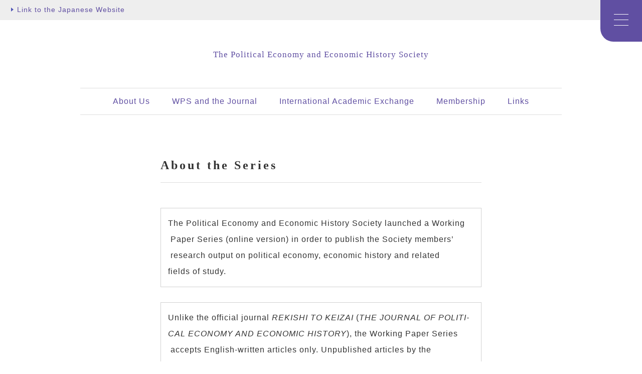

--- FILE ---
content_type: text/html; charset=UTF-8
request_url: https://seikeishi.com/english/wps/about-the-series/
body_size: 5855
content:
<!DOCTYPE html>
<html lang="en-US">
<head>
<meta charset="UTF-8">
<meta name="viewport" content="width=device-width, initial-scale=1, shrink-to-fit=no">
<meta http-equiv="X-UA-Compatible" content="ie=edge">
<meta name="description" content="Political Economy & Economic History Society">
<meta name="keywords" content="Political Economy,Economic History Society">
<script>(function(html){html.className = html.className.replace(/\bno-js\b/,'js')})(document.documentElement);</script>
<title>About the Series &#8211; The Political Economy and Economic History Society</title>
<meta name='robots' content='max-image-preview:large' />
	<style>img:is([sizes="auto" i], [sizes^="auto," i]) { contain-intrinsic-size: 3000px 1500px }</style>
	<link rel='dns-prefetch' href='//fonts.googleapis.com' />
<link href='https://fonts.gstatic.com' crossorigin rel='preconnect' />
<link rel="alternate" type="application/rss+xml" title="The Political Economy and Economic History Society &raquo; Feed" href="https://seikeishi.com/english/feed/" />
<link rel="alternate" type="application/rss+xml" title="The Political Economy and Economic History Society &raquo; Comments Feed" href="https://seikeishi.com/english/comments/feed/" />
<link rel="alternate" type="application/rss+xml" title="The Political Economy and Economic History Society &raquo; About the Series Comments Feed" href="https://seikeishi.com/english/wps/about-the-series/feed/" />
<link rel='stylesheet' id='wp-block-library-css' href='https://seikeishi.com/english/wp-includes/css/dist/block-library/style.min.css?ver=6.7.4' type='text/css' media='all' />
<style id='wp-block-library-theme-inline-css' type='text/css'>
.wp-block-audio :where(figcaption){color:#555;font-size:13px;text-align:center}.is-dark-theme .wp-block-audio :where(figcaption){color:#ffffffa6}.wp-block-audio{margin:0 0 1em}.wp-block-code{border:1px solid #ccc;border-radius:4px;font-family:Menlo,Consolas,monaco,monospace;padding:.8em 1em}.wp-block-embed :where(figcaption){color:#555;font-size:13px;text-align:center}.is-dark-theme .wp-block-embed :where(figcaption){color:#ffffffa6}.wp-block-embed{margin:0 0 1em}.blocks-gallery-caption{color:#555;font-size:13px;text-align:center}.is-dark-theme .blocks-gallery-caption{color:#ffffffa6}:root :where(.wp-block-image figcaption){color:#555;font-size:13px;text-align:center}.is-dark-theme :root :where(.wp-block-image figcaption){color:#ffffffa6}.wp-block-image{margin:0 0 1em}.wp-block-pullquote{border-bottom:4px solid;border-top:4px solid;color:currentColor;margin-bottom:1.75em}.wp-block-pullquote cite,.wp-block-pullquote footer,.wp-block-pullquote__citation{color:currentColor;font-size:.8125em;font-style:normal;text-transform:uppercase}.wp-block-quote{border-left:.25em solid;margin:0 0 1.75em;padding-left:1em}.wp-block-quote cite,.wp-block-quote footer{color:currentColor;font-size:.8125em;font-style:normal;position:relative}.wp-block-quote:where(.has-text-align-right){border-left:none;border-right:.25em solid;padding-left:0;padding-right:1em}.wp-block-quote:where(.has-text-align-center){border:none;padding-left:0}.wp-block-quote.is-large,.wp-block-quote.is-style-large,.wp-block-quote:where(.is-style-plain){border:none}.wp-block-search .wp-block-search__label{font-weight:700}.wp-block-search__button{border:1px solid #ccc;padding:.375em .625em}:where(.wp-block-group.has-background){padding:1.25em 2.375em}.wp-block-separator.has-css-opacity{opacity:.4}.wp-block-separator{border:none;border-bottom:2px solid;margin-left:auto;margin-right:auto}.wp-block-separator.has-alpha-channel-opacity{opacity:1}.wp-block-separator:not(.is-style-wide):not(.is-style-dots){width:100px}.wp-block-separator.has-background:not(.is-style-dots){border-bottom:none;height:1px}.wp-block-separator.has-background:not(.is-style-wide):not(.is-style-dots){height:2px}.wp-block-table{margin:0 0 1em}.wp-block-table td,.wp-block-table th{word-break:normal}.wp-block-table :where(figcaption){color:#555;font-size:13px;text-align:center}.is-dark-theme .wp-block-table :where(figcaption){color:#ffffffa6}.wp-block-video :where(figcaption){color:#555;font-size:13px;text-align:center}.is-dark-theme .wp-block-video :where(figcaption){color:#ffffffa6}.wp-block-video{margin:0 0 1em}:root :where(.wp-block-template-part.has-background){margin-bottom:0;margin-top:0;padding:1.25em 2.375em}
</style>
<style id='classic-theme-styles-inline-css' type='text/css'>
/*! This file is auto-generated */
.wp-block-button__link{color:#fff;background-color:#32373c;border-radius:9999px;box-shadow:none;text-decoration:none;padding:calc(.667em + 2px) calc(1.333em + 2px);font-size:1.125em}.wp-block-file__button{background:#32373c;color:#fff;text-decoration:none}
</style>
<style id='global-styles-inline-css' type='text/css'>
:root{--wp--preset--aspect-ratio--square: 1;--wp--preset--aspect-ratio--4-3: 4/3;--wp--preset--aspect-ratio--3-4: 3/4;--wp--preset--aspect-ratio--3-2: 3/2;--wp--preset--aspect-ratio--2-3: 2/3;--wp--preset--aspect-ratio--16-9: 16/9;--wp--preset--aspect-ratio--9-16: 9/16;--wp--preset--color--black: #000000;--wp--preset--color--cyan-bluish-gray: #abb8c3;--wp--preset--color--white: #fff;--wp--preset--color--pale-pink: #f78da7;--wp--preset--color--vivid-red: #cf2e2e;--wp--preset--color--luminous-vivid-orange: #ff6900;--wp--preset--color--luminous-vivid-amber: #fcb900;--wp--preset--color--light-green-cyan: #7bdcb5;--wp--preset--color--vivid-green-cyan: #00d084;--wp--preset--color--pale-cyan-blue: #8ed1fc;--wp--preset--color--vivid-cyan-blue: #0693e3;--wp--preset--color--vivid-purple: #9b51e0;--wp--preset--color--dark-gray: #1a1a1a;--wp--preset--color--medium-gray: #686868;--wp--preset--color--light-gray: #e5e5e5;--wp--preset--color--blue-gray: #4d545c;--wp--preset--color--bright-blue: #007acc;--wp--preset--color--light-blue: #9adffd;--wp--preset--color--dark-brown: #402b30;--wp--preset--color--medium-brown: #774e24;--wp--preset--color--dark-red: #640c1f;--wp--preset--color--bright-red: #ff675f;--wp--preset--color--yellow: #ffef8e;--wp--preset--gradient--vivid-cyan-blue-to-vivid-purple: linear-gradient(135deg,rgba(6,147,227,1) 0%,rgb(155,81,224) 100%);--wp--preset--gradient--light-green-cyan-to-vivid-green-cyan: linear-gradient(135deg,rgb(122,220,180) 0%,rgb(0,208,130) 100%);--wp--preset--gradient--luminous-vivid-amber-to-luminous-vivid-orange: linear-gradient(135deg,rgba(252,185,0,1) 0%,rgba(255,105,0,1) 100%);--wp--preset--gradient--luminous-vivid-orange-to-vivid-red: linear-gradient(135deg,rgba(255,105,0,1) 0%,rgb(207,46,46) 100%);--wp--preset--gradient--very-light-gray-to-cyan-bluish-gray: linear-gradient(135deg,rgb(238,238,238) 0%,rgb(169,184,195) 100%);--wp--preset--gradient--cool-to-warm-spectrum: linear-gradient(135deg,rgb(74,234,220) 0%,rgb(151,120,209) 20%,rgb(207,42,186) 40%,rgb(238,44,130) 60%,rgb(251,105,98) 80%,rgb(254,248,76) 100%);--wp--preset--gradient--blush-light-purple: linear-gradient(135deg,rgb(255,206,236) 0%,rgb(152,150,240) 100%);--wp--preset--gradient--blush-bordeaux: linear-gradient(135deg,rgb(254,205,165) 0%,rgb(254,45,45) 50%,rgb(107,0,62) 100%);--wp--preset--gradient--luminous-dusk: linear-gradient(135deg,rgb(255,203,112) 0%,rgb(199,81,192) 50%,rgb(65,88,208) 100%);--wp--preset--gradient--pale-ocean: linear-gradient(135deg,rgb(255,245,203) 0%,rgb(182,227,212) 50%,rgb(51,167,181) 100%);--wp--preset--gradient--electric-grass: linear-gradient(135deg,rgb(202,248,128) 0%,rgb(113,206,126) 100%);--wp--preset--gradient--midnight: linear-gradient(135deg,rgb(2,3,129) 0%,rgb(40,116,252) 100%);--wp--preset--font-size--small: 13px;--wp--preset--font-size--medium: 20px;--wp--preset--font-size--large: 36px;--wp--preset--font-size--x-large: 42px;--wp--preset--spacing--20: 0.44rem;--wp--preset--spacing--30: 0.67rem;--wp--preset--spacing--40: 1rem;--wp--preset--spacing--50: 1.5rem;--wp--preset--spacing--60: 2.25rem;--wp--preset--spacing--70: 3.38rem;--wp--preset--spacing--80: 5.06rem;--wp--preset--shadow--natural: 6px 6px 9px rgba(0, 0, 0, 0.2);--wp--preset--shadow--deep: 12px 12px 50px rgba(0, 0, 0, 0.4);--wp--preset--shadow--sharp: 6px 6px 0px rgba(0, 0, 0, 0.2);--wp--preset--shadow--outlined: 6px 6px 0px -3px rgba(255, 255, 255, 1), 6px 6px rgba(0, 0, 0, 1);--wp--preset--shadow--crisp: 6px 6px 0px rgba(0, 0, 0, 1);}:where(.is-layout-flex){gap: 0.5em;}:where(.is-layout-grid){gap: 0.5em;}body .is-layout-flex{display: flex;}.is-layout-flex{flex-wrap: wrap;align-items: center;}.is-layout-flex > :is(*, div){margin: 0;}body .is-layout-grid{display: grid;}.is-layout-grid > :is(*, div){margin: 0;}:where(.wp-block-columns.is-layout-flex){gap: 2em;}:where(.wp-block-columns.is-layout-grid){gap: 2em;}:where(.wp-block-post-template.is-layout-flex){gap: 1.25em;}:where(.wp-block-post-template.is-layout-grid){gap: 1.25em;}.has-black-color{color: var(--wp--preset--color--black) !important;}.has-cyan-bluish-gray-color{color: var(--wp--preset--color--cyan-bluish-gray) !important;}.has-white-color{color: var(--wp--preset--color--white) !important;}.has-pale-pink-color{color: var(--wp--preset--color--pale-pink) !important;}.has-vivid-red-color{color: var(--wp--preset--color--vivid-red) !important;}.has-luminous-vivid-orange-color{color: var(--wp--preset--color--luminous-vivid-orange) !important;}.has-luminous-vivid-amber-color{color: var(--wp--preset--color--luminous-vivid-amber) !important;}.has-light-green-cyan-color{color: var(--wp--preset--color--light-green-cyan) !important;}.has-vivid-green-cyan-color{color: var(--wp--preset--color--vivid-green-cyan) !important;}.has-pale-cyan-blue-color{color: var(--wp--preset--color--pale-cyan-blue) !important;}.has-vivid-cyan-blue-color{color: var(--wp--preset--color--vivid-cyan-blue) !important;}.has-vivid-purple-color{color: var(--wp--preset--color--vivid-purple) !important;}.has-black-background-color{background-color: var(--wp--preset--color--black) !important;}.has-cyan-bluish-gray-background-color{background-color: var(--wp--preset--color--cyan-bluish-gray) !important;}.has-white-background-color{background-color: var(--wp--preset--color--white) !important;}.has-pale-pink-background-color{background-color: var(--wp--preset--color--pale-pink) !important;}.has-vivid-red-background-color{background-color: var(--wp--preset--color--vivid-red) !important;}.has-luminous-vivid-orange-background-color{background-color: var(--wp--preset--color--luminous-vivid-orange) !important;}.has-luminous-vivid-amber-background-color{background-color: var(--wp--preset--color--luminous-vivid-amber) !important;}.has-light-green-cyan-background-color{background-color: var(--wp--preset--color--light-green-cyan) !important;}.has-vivid-green-cyan-background-color{background-color: var(--wp--preset--color--vivid-green-cyan) !important;}.has-pale-cyan-blue-background-color{background-color: var(--wp--preset--color--pale-cyan-blue) !important;}.has-vivid-cyan-blue-background-color{background-color: var(--wp--preset--color--vivid-cyan-blue) !important;}.has-vivid-purple-background-color{background-color: var(--wp--preset--color--vivid-purple) !important;}.has-black-border-color{border-color: var(--wp--preset--color--black) !important;}.has-cyan-bluish-gray-border-color{border-color: var(--wp--preset--color--cyan-bluish-gray) !important;}.has-white-border-color{border-color: var(--wp--preset--color--white) !important;}.has-pale-pink-border-color{border-color: var(--wp--preset--color--pale-pink) !important;}.has-vivid-red-border-color{border-color: var(--wp--preset--color--vivid-red) !important;}.has-luminous-vivid-orange-border-color{border-color: var(--wp--preset--color--luminous-vivid-orange) !important;}.has-luminous-vivid-amber-border-color{border-color: var(--wp--preset--color--luminous-vivid-amber) !important;}.has-light-green-cyan-border-color{border-color: var(--wp--preset--color--light-green-cyan) !important;}.has-vivid-green-cyan-border-color{border-color: var(--wp--preset--color--vivid-green-cyan) !important;}.has-pale-cyan-blue-border-color{border-color: var(--wp--preset--color--pale-cyan-blue) !important;}.has-vivid-cyan-blue-border-color{border-color: var(--wp--preset--color--vivid-cyan-blue) !important;}.has-vivid-purple-border-color{border-color: var(--wp--preset--color--vivid-purple) !important;}.has-vivid-cyan-blue-to-vivid-purple-gradient-background{background: var(--wp--preset--gradient--vivid-cyan-blue-to-vivid-purple) !important;}.has-light-green-cyan-to-vivid-green-cyan-gradient-background{background: var(--wp--preset--gradient--light-green-cyan-to-vivid-green-cyan) !important;}.has-luminous-vivid-amber-to-luminous-vivid-orange-gradient-background{background: var(--wp--preset--gradient--luminous-vivid-amber-to-luminous-vivid-orange) !important;}.has-luminous-vivid-orange-to-vivid-red-gradient-background{background: var(--wp--preset--gradient--luminous-vivid-orange-to-vivid-red) !important;}.has-very-light-gray-to-cyan-bluish-gray-gradient-background{background: var(--wp--preset--gradient--very-light-gray-to-cyan-bluish-gray) !important;}.has-cool-to-warm-spectrum-gradient-background{background: var(--wp--preset--gradient--cool-to-warm-spectrum) !important;}.has-blush-light-purple-gradient-background{background: var(--wp--preset--gradient--blush-light-purple) !important;}.has-blush-bordeaux-gradient-background{background: var(--wp--preset--gradient--blush-bordeaux) !important;}.has-luminous-dusk-gradient-background{background: var(--wp--preset--gradient--luminous-dusk) !important;}.has-pale-ocean-gradient-background{background: var(--wp--preset--gradient--pale-ocean) !important;}.has-electric-grass-gradient-background{background: var(--wp--preset--gradient--electric-grass) !important;}.has-midnight-gradient-background{background: var(--wp--preset--gradient--midnight) !important;}.has-small-font-size{font-size: var(--wp--preset--font-size--small) !important;}.has-medium-font-size{font-size: var(--wp--preset--font-size--medium) !important;}.has-large-font-size{font-size: var(--wp--preset--font-size--large) !important;}.has-x-large-font-size{font-size: var(--wp--preset--font-size--x-large) !important;}
:where(.wp-block-post-template.is-layout-flex){gap: 1.25em;}:where(.wp-block-post-template.is-layout-grid){gap: 1.25em;}
:where(.wp-block-columns.is-layout-flex){gap: 2em;}:where(.wp-block-columns.is-layout-grid){gap: 2em;}
:root :where(.wp-block-pullquote){font-size: 1.5em;line-height: 1.6;}
</style>
<link rel='stylesheet' id='wp-pagenavi-css' href='https://seikeishi.com/english/wp-content/plugins/wp-pagenavi/pagenavi-css.css?ver=2.70' type='text/css' media='all' />
<link rel='stylesheet' id='twentysixteen-fonts-css' href='https://fonts.googleapis.com/css?family=Merriweather%3A400%2C700%2C900%2C400italic%2C700italic%2C900italic%7CMontserrat%3A400%2C700%7CInconsolata%3A400&#038;subset=latin%2Clatin-ext' type='text/css' media='all' />
<link rel='stylesheet' id='genericons-css' href='https://seikeishi.com/english/wp-content/themes/seikeishi/genericons/genericons.css?ver=3.4.1' type='text/css' media='all' />
<!--[if lt IE 9]>
<script type="text/javascript" src="https://seikeishi.com/english/wp-content/themes/seikeishi/js/html5.js?ver=3.7.3" id="twentysixteen-html5-js"></script>
<![endif]-->
<script type="text/javascript" src="https://seikeishi.com/english/wp-includes/js/jquery/jquery.min.js?ver=3.7.1" id="jquery-core-js"></script>
<script type="text/javascript" src="https://seikeishi.com/english/wp-includes/js/jquery/jquery-migrate.min.js?ver=3.4.1" id="jquery-migrate-js"></script>
<link rel="https://api.w.org/" href="https://seikeishi.com/english/wp-json/" /><link rel="alternate" title="JSON" type="application/json" href="https://seikeishi.com/english/wp-json/wp/v2/posts/23" /><link rel="EditURI" type="application/rsd+xml" title="RSD" href="https://seikeishi.com/english/xmlrpc.php?rsd" />
<meta name="generator" content="WordPress 6.7.4" />
<link rel="canonical" href="https://seikeishi.com/english/wps/about-the-series/" />
<link rel='shortlink' href='https://seikeishi.com/english/?p=23' />
<link rel="alternate" title="oEmbed (JSON)" type="application/json+oembed" href="https://seikeishi.com/english/wp-json/oembed/1.0/embed?url=https%3A%2F%2Fseikeishi.com%2Fenglish%2Fwps%2Fabout-the-series%2F" />
<link rel="alternate" title="oEmbed (XML)" type="text/xml+oembed" href="https://seikeishi.com/english/wp-json/oembed/1.0/embed?url=https%3A%2F%2Fseikeishi.com%2Fenglish%2Fwps%2Fabout-the-series%2F&#038;format=xml" />
<link href="https://fonts.googleapis.com/css?family=Abril+Fatface&display=swap" rel="stylesheet">
<link rel="stylesheet" href="https://seikeishi.com/english/wp-content/themes/seikeishi/style.css">
</head>

<body class="body page" id="multisite_id_en">
<header class="l-header">
<div class="w-header-secondary">
<div class="w-header-secondary-inner">
<div class="w-header-english">
<a href="/"><span class="is_pc">Link to the </span>Japanese<span class="is_pc"> Website</span></a>
</div>
<div class="w-header-toggle">
<div class="w-header-toggle-hamburger">
<span class="line-t"></span>
<span class="line-m"></span>
<span class="line-b"></span>
</div>
</div>
</div>
</div>
<div class="w-header-primary">
<div class="w-header-logo">
<h1>
<a href="/english/">
<span class="logo-ja">The Political Economy <br class="is_sp">and Economic History Society</span>
</a>
</h1>
</div>
</div>
</header>
<nav class="l-header-nav" aria-label="Primary Menu">
<div class="menu-global_nav-container"><ul id="menu-global_nav" class="menu"><li id="menu-item-11" class="menu-item menu-item-type-taxonomy menu-item-object-category menu-item-11"><a href="https://seikeishi.com/english/about_us/">About Us</a></li>
<li id="menu-item-12" class="menu-item menu-item-type-taxonomy menu-item-object-category current-post-ancestor current-menu-parent current-post-parent menu-item-12"><a href="https://seikeishi.com/english/wps/">WPS and the Journal</a></li>
<li id="menu-item-15" class="menu-item menu-item-type-post_type menu-item-object-page current-post-parent menu-item-15"><a href="https://seikeishi.com/english/international-exchange/">International Academic Exchange</a></li>
<li id="menu-item-14" class="menu-item menu-item-type-post_type menu-item-object-page menu-item-14"><a href="https://seikeishi.com/english/membership/">Membership</a></li>
<li id="menu-item-13" class="menu-item menu-item-type-post_type menu-item-object-page menu-item-13"><a href="https://seikeishi.com/english/links/">Links</a></li>
</ul></div></nav>

<main class="l-main">
	<div class="l-main-main">
		
<article id="post-23" class="post-23 post type-post status-publish format-standard hentry category-wps">
	<header class="entry-header">
		<h1 class="entry-title">About the Series</h1>	</header><!-- .entry-header -->

	
	
	<div class="entry-content">
		
<pre class="wp-block-verse">The Political Economy and Economic History Society launched a Working<br> Paper Series (online version) in order to publish the Society members’<br> research output on political economy, economic history and related <br>fields of study. </pre>



<pre class="wp-block-verse">Unlike the official journal <em>REKISHI TO KEIZAI</em> (<em>THE JOURNAL OF POLITI-</em><br><em>CAL</em> <em>ECONOMY AND ECONOMIC HISTORY</em>), the Working Paper Series<br> accepts English-written articles only. Unpublished articles by the<br> members, as well as the English translation of the papers originally<br> published in languages other than English, are acceptable in the<br> Working Paper Series. </pre>



<p><strong>January 11th<b>, 2020</b></strong></p>



<p></p>
	</div><!-- .entry-content -->

	<footer class="entry-footer">
		<span class="byline"><span class="author vcard"><img alt='' src='https://secure.gravatar.com/avatar/cf0a2d05b26f9b4b3958c60176bca6d3?s=49&#038;d=mm&#038;r=g' srcset='https://secure.gravatar.com/avatar/cf0a2d05b26f9b4b3958c60176bca6d3?s=98&#038;d=mm&#038;r=g 2x' class='avatar avatar-49 photo' height='49' width='49' decoding='async'/><span class="screen-reader-text">Author </span> <a class="url fn n" href="https://seikeishi.com/english/author/admin_seikeishi/">admin_seikeishi</a></span></span><span class="posted-on"><span class="screen-reader-text">Posted on </span><a href="https://seikeishi.com/english/wps/about-the-series/" rel="bookmark"><time class="entry-date published" datetime="2019-12-07T21:35:19+09:00">2019年12月7日</time><time class="updated" datetime="2021-01-09T12:31:35+09:00">2021年1月9日</time></a></span><span class="cat-links"><span class="screen-reader-text">Categories </span><a href="https://seikeishi.com/english/wps/" rel="category tag">WPS</a></span>			</footer><!-- .entry-footer -->
</article><!-- #post-23 -->
		</div>
	</main>

<!-- footer -->
<footer class="l-footer">
<div class="w-footer">
<!--<div class="w-footer-form">
<section id="text-2" class="widget widget_text">			<div class="textwidget"><p>[contact-form-7 id=&#8221;4&#8243; title=&#8221;footer:require&#8221;]</p>
</div>
		</section></div>-->
<div class="w-footer-address">
<section id="custom_html-2" class="widget_text widget widget_custom_html"><div class="textwidget custom-html-widget"><p><strong class="w-footer-address-ttl">The Political Economy and Economic History Society</strong><br>
Hongo Post Office Box 56, Bunkyo-ku, Tokyo 113-8691 JAPAN</p>
<p class="btm">e-mail: seikeishi[at]gmail.com  <em>*replace [at] with @ when sending the mail.</em></p></div></section></div>
</div>
<p class="w-footer-copyright">copyright &copy; The Political Economy and Economic History Society all rights reserved.</p>
</footer>
<!-- /footer -->

<!-- sitemap -->
<div class="w-header-toggle-nav">
<div class="w-header-sitemap">


<!-- english -->
<div class="w-header-sitemap-box">
<p class="w-header-sitemap-ttl"><a href="/english/">HOME</a></p>
</div>

<div class="w-header-sitemap-box">
<p class="w-header-sitemap-ttl"><a href="">About Us</a></p>
<ul class="w-header-sitemap-nav">
<li class="w-header-sitemap-list"><a href="https://seikeishi.com/english/about_us/general-introduction/">General introduction</a></li>
<li class="w-header-sitemap-list"><a href="https://seikeishi.com/english/about_us/actual-board-members/">Acting Board Members</a></li>
</ul>
</div>

<div class="w-header-sitemap-box">
<p class="w-header-sitemap-ttl"><a href="">WPS</a></p>
<ul class="w-header-sitemap-nav">
<li class="w-header-sitemap-list"><a href="https://seikeishi.com/english/wps/back-numbers/">Back Numbers</a></li>
<li class="w-header-sitemap-list"><a href="https://seikeishi.com/english/wps/about-the-series/">About the Series</a></li>
<li class="w-header-sitemap-list"><a href="https://seikeishi.com/english/wps/wps-website/">Author Guidelines</a></li>
<li class="w-header-sitemap-list"><a href="https://seikeishi.com/english/wps/about-the-journal-rekishi-to-keizai/">About the Journal Rekishi to Keizai</a></li>
</ul>
</div>

<div class="w-header-sitemap-box">
<p class="w-header-sitemap-ttl"><a href="https://seikeishi.com/english/international-exchange/">International Academic Exchange</a></p>
<p class="w-header-sitemap-ttl"><a href="https://seikeishi.com/english/membership/">Membership</a></p>
<p class="w-header-sitemap-ttl"><a href="https://seikeishi.com/english/links/">Links</a></p>
<p class="w-header-sitemap-ttl"><a href="/">Link to the Japanese Website</a></p>
</div>

<!-- english -->

<div class="w-header-search">
<form role="search" method="get" class="form-search" action="https://seikeishi.com/english/">
<div class="input-group">
<input type="text" class="form-control search-query" placeholder="検索…" value="" name="s" title="検索:">
<span class="input-group-btn">
<button type="submit" class="btn btn-default" name="submit" id="searchsubmit" value="検索" style=""><span class="glyphicon glyphicon-search"></span></button>
</span>
</div>
</form></div>
</div>
</div>
<!-- /sitemap -->

<script type="text/javascript" src="https://seikeishi.com/english/wp-content/themes/seikeishi/js/skip-link-focus-fix.js?ver=20160816" id="twentysixteen-skip-link-focus-fix-js"></script>
<script type="text/javascript" src="https://seikeishi.com/english/wp-includes/js/comment-reply.min.js?ver=6.7.4" id="comment-reply-js" async="async" data-wp-strategy="async"></script>
<script type="text/javascript" id="twentysixteen-script-js-extra">
/* <![CDATA[ */
var screenReaderText = {"expand":"expand child menu","collapse":"collapse child menu"};
/* ]]> */
</script>
<script type="text/javascript" src="https://seikeishi.com/english/wp-content/themes/seikeishi/js/functions.js?ver=20181230" id="twentysixteen-script-js"></script>
<script src="https://seikeishi.com/english/wp-content/themes/seikeishi/script.js"></script>
</body>
</html>


--- FILE ---
content_type: text/css
request_url: https://seikeishi.com/english/wp-content/themes/seikeishi/style.css
body_size: 6115
content:
@charset "UTF-8";
/*
Theme Name: seikeishi
Theme URL: -
Description: -
Author: -
Version: 1.0.0
Tags: -
License: -
License URI: -
*/

wp-pagenavi span.current {
    border: none !important;
}
.wp-pagenavi a,
.wp-pagenavi span {
    border: none !important;
				    padding:.5rem 1.25rem;
    margin: 2px;
}
.navi{
	text-align:center;
	border-top: solid 1px #ddd;
	padding-top:30px;
}
/** ------------------------------------------
 * reset
 * ---------------------------------------- */
html, body, div, span, applet, object, iframe,
h1, h2, h3, h4, h5, h6, p, blockquote, pre,
a, abbr, acronym, address, big, cite, code,
del, dfn, em, img, ins, kbd, q, s, samp,
small, strike, strong, sub, sup, tt, var,
b, u, i, center,
dl, dt, dd, ol, ul, li,
fieldset, form, label, legend,
table, caption, tbody, tfoot, thead, tr, th, td,
article, aside, canvas, details, embed, 
figure, figcaption, footer, header, hgroup, 
menu, nav, output, ruby, section, summary,
time, mark, audio, video { margin:0; padding:0; border:0; font-size:100%; font-family:'Yu Gothic','游ゴシック',YuGothic,'游ゴシック体','ヒラギノ角ゴ Pro W3','メイリオ',sans-serif; vertical-align:baseline; color:#333; box-sizing:border-box; letter-spacing:1px; }
article, aside, details, figcaption, figure, 
footer, header, hgroup, menu, nav, section { display:block; }
body { line-height:1.8; }
ol, ul { list-style:none; }
blockquote, q { quotes:none; }
blockquote:before, blockquote:after,
q:before, q:after { content:''; content:none; }
table { border-collapse:collapse; border-spacing:0; }

/** ------------------------------------------
 * common
 * ---------------------------------------- */
html { font-size:62.5%; overflow-y:scroll; height:100%; }
body { font-size:1.6rem; }
a, a:link, a span { color:#604fa2; text-decoration:none; }
a:hover { text-decoration:underline; }
body.is_locked { overflow:hidden; }

/** ------------------------------------------
 * layout
 * ---------------------------------------- */

/* l-header
------------------------------------------- */
.l-header {}
.l-header-nav { border-bottom:solid 1px #ddd; }
@media only screen and (min-width:729px) {
    .l-header-nav,
    .l-main { max-width:960px; margin-left:auto; margin-right:auto; }
    .l-main { display:flex; justify-content:space-between; margin-top:66px; margin-bottom:80px; }
    .page .l-main-main { margin-left:auto; margin-right:auto; }
}
@media only screen and (max-width:728px) {
}

/* l-main-sub
------------------------------------------- */
.l-main-sub { font-size:1.4rem; border-top:solid 1px #ddd; }
@media only screen and (min-width:729px) {
    .l-main-sub { width:280px; padding:26px 0 26px 22px; border-left:solid 1px #ddd; border-bottom:solid 1px #ddd; border-radius:0 0 0 26px; }
}
@media only screen and (max-width:728px) {
    .l-main-sub { padding:35px 15px 10px; border-bottom:solid 1px #ccc; }
}

/* l-main-main
------------------------------------------- */
.l-main-main { line-height:2; }
@media only screen and (min-width:729px) {
    .l-main-main { width:640px; }
}
@media only screen and (max-width:728px) {
    .l-main-main { margin:15px 15px 40px; }
}

/* l-footer
------------------------------------------- */
.l-footer { background-color: #eee; font-size:1.4rem; text-align:center; }
@media only screen and (min-width:729px) {
    .l-footer { padding:80px 0 0; }
}
@media only screen and (max-width:728px) {
    .l-footer { padding:35px 0 0; }
}

/** ------------------------------------------
 * wedget
 * ---------------------------------------- */

/* w-header-primary
------------------------------------------- */
.w-header-primary { position:relative; border-bottom:solid 1px #ddd; }
@media only screen and (min-width:729px) {
    .w-header-primary { max-width:960px; margin:0 auto; }
}

/* w-header-secondary
------------------------------------------- */
.w-header-secondary { background-color:#eee; height:40px; }
@media only screen and (min-width:729px) {
    .w-header-secondary-inner {}
}
@media only screen and (max-width:728px) {
    .w-header-secondary-inner { display:flex; }
}

/* w-header-logo
------------------------------------------- */
.w-header-logo {}
.w-header-logo h1 { text-align:center; }
.w-header-logo h1 a { text-decoration:none; font-weight:normal; }
.w-header-logo span { color:#604fa2; }
.w-header-logo .logo-en { font-family:'Abril Fatface'; letter-spacing:1.5px; font-size:1.75rem; }
.w-header-logo .logo-ja { font-family:'Yu Mincho','游明朝',YuMincho,'ヒラギノ明朝 ProN W3','Hiragino Mincho ProN W3',serif; color:#333; }
@media only screen and (min-width:729px) {
    .w-header-logo { padding:105px 15px 105px; }
    .w-header-logo .logo-en { padding-right:4px; font-size:1.2rem; }
    .w-header-logo .logo-ja { font-size:2.9rem; letter-spacing:4.6px; }
    .page .w-header-logo { padding:42px 15px 42px; }
    .page .w-header-logo .logo-en { font-size:1.0rem; }
    .page .w-header-logo .logo-ja { font-size:2.45rem; }
}
@media only screen and (max-width:728px) {
    .w-header-logo { padding:40px 10px; }
    .w-header-logo .logo-en { display:inline-block; padding-bottom:9px; font-size:1.3rem; line-height:1.5; }
    .w-header-logo .logo-ja { font-size:1.92rem; line-height:1.5; }
    .page .w-header-logo { padding:18px 10px; }
    .page .w-header-logo h1 { line-height:1.6; }
    .page .w-header-logo .logo-en { font-size:1.0rem; padding-bottom:0; line-height:1.4; }
    .page .w-header-logo .logo-ja { font-size:1.53rem; }
}

/* w-header-english
------------------------------------------- */
.w-header-english { float:left; padding:5px 15px 0 22px; }
.w-header-english a { position:relative; padding:6px 6px 6px 12px; font-size:1.4rem; text-align:center; transition:all 0.3s ease; }
.w-header-english a:before { position:absolute; content:''; width:0; height:0; border:solid 4px transparent; border-left:solid 5px #5156b7; top:50%; left:0; margin-top:-4px; }
.w-header-english a:hover { }
@media only screen and (min-width:729px) {
}
@media only screen and (max-width:728px) {
    .w-header-english { padding:5px 8px 0 10px; float:none; }
}

/* w-header-toggle
------------------------------------------- */
.w-header-toggle { background-color:#604fa2; position:fixed; top:0; right:0; }
.w-header-title,
.w-header-link,
.w-header-toggle { z-index:1500; }
.w-header-toggle-hamburger { position:relative; cursor:pointer; }
.w-header-toggle span { content:''; display:block; background:#fff; width:29px; height:1px; transition:all 0.3s; }
.w-header-toggle .line-t { position:absolute; top:28px; left:27px; transition:all 0.3s ease; }
.w-header-toggle:hover .line-t { transform:translateY(11px); }
.w-header-toggle .line-m { position:absolute; top:39px; left:27px; transition:all 0.3s ease; }
.w-header-toggle:hover .line-m { background-color:transparent; }
.w-header-toggle .line-b { position:absolute; top:50px; left:27px; transition:all 0.3s ease; }
.w-header-toggle:hover .line-b { transform:translateY(-11px) rotate(90deg); }
.w-header-toggle-nav { position:absolute; top:0; visibility:hidden; opacity:0; transition:all 0.4s; width:100%; height:100%; background:rgba(238,238,238,0.95); }
.body.is_open,
.body.is_open .l-header-inner { height:100%; }
.body.is_open .line-t { transform:translateY(11px) rotate(135deg); }
.body.is_open .line-m { background-color:transparent; }
.body.is_open .line-b { transform:translateY(-11px) rotate(225deg); }
.body.is_open .w-header-toggle-nav { visibility:visible; overflow:auto; opacity:1; }
@media only screen and (min-width:729px) {
    .w-header-toggle { border-radius:0 0 0 26px; }
    .w-header-toggle-hamburger { width:83px; height:83px; transition:all 0.3s ease; }
    .is_downsize .w-header-toggle-hamburger { width:70px; height:70px; }
    .w-header-toggle.is_downsize  .line-t { top:21px; left:21px; }
    .w-header-toggle.is_downsize  .line-m { top:32px; left:21px; }
    .w-header-toggle.is_downsize  .line-b { top:43px; left:21px; }
}
@media only screen and (max-width:728px) {
    .w-header-toggle { border-radius:0 0 0 18px; }
    .w-header-toggle .line-t { top:18px; left:16px; }
    .w-header-toggle .line-m { top:29px; left:16px; }
    .w-header-toggle .line-b { top:40px; left:16px; }
    .body.is_open .w-header-toggle-nav { }
    .w-header-toggle-hamburger { width:60px; height:60px; }
}

/* menu（グローバルメニュー）
------------------------------------------- */
.menu { display:flex; overflow:auto; }
.menu li a { display:block; padding:12px 22px; white-space:nowrap; }
@media only screen and (min-width:729px) {
    .menu { justify-content:center; }
    .menu li a { position:relative; overflow:hidden; transition:all 0.35s ease; }
    .menu li a:hover { background-color:#eee; text-decoration:none; }
    .menu li a:after { background:#604fa2; content:''; height:155px; left:-75px; opacity:0.4; position:absolute; top:-50px; -webkit-transform:rotate(35deg); -ms-transform:rotate(35deg); transform:rotate(35deg); -webkit-transition:all 0.35s cubic-bezier(0.19, 1, 0.22, 1); transition:all 0.35s cubic-bezier(0.19, 1, 0.22, 1); width:50px; }
    .menu li a:hover:after { left: calc(100% + 24px); }
}

/* w-main-sub
------------------------------------------- */
.l-main-sub .w-main-sub-box { margin-bottom:40px; }
.l-main-sub .w-main-sub-ttl { margin:0 0 16px 4px; padding:0; background:#fff; font-size:1.4rem; line-height:1.3; }
.l-main-sub ul { margin-bottom:10px; }
.l-main-sub ul li { margin-bottom: 18px; line-height:1.3; padding-left:1em; text-indent:-1em; }
.l-main-sub p { margin:0 0 18px 4px; padding:14px 16px; background:#eee; font-size:1.2rem; line-height:1.6; text-align:justify; }
.l-main-sub ul li:before { content:'・'; }

/* w-main-sitemap
------------------------------------------- */
.w-header-sitemap-box { line-height:1.4; }
@media only screen and (min-width:729px) {
    .w-header-sitemap { display:flex; flex-wrap:wrap; width:940px; margin:185px auto 120px; }
    .w-header-sitemap-box { margin:0 0 61px 0; padding-right:30px; }
    .w-header-sitemap-box:nth-child(4n+1) { width:calc(20%); }
    .w-header-sitemap-box:nth-child(4n+2) { width:calc(19%); }
    .w-header-sitemap-box:nth-child(4n+3) { width:calc(31%); }
    .w-header-sitemap-box:nth-child(4n+4) { width:calc(30%); padding-right:0; }
}
@media only screen and (max-width:728px) {
    .w-header-sitemap { display:flex; flex-wrap:wrap; justify-content:space-between; margin:106px 20px 0; }
    .w-header-sitemap-box { width:calc(50% - 10px); margin:0 0 20px 0; }
}
.w-header-sitemap-box p,
.w-header-sitemap-box ol,
.w-header-sitemap-box table,
.w-header-sitemap-box hr,
.w-header-sitemap-box h1,
.w-header-sitemap-box h2,
.w-header-sitemap-box h3,
.w-header-sitemap-box h4,
.w-header-sitemap-box h5,
.w-header-sitemap-box h6,
.w-header-sitemap-box blockquote,
.w-header-sitemap-box figure,
.w-header-sitemap-box .wp-block-columns { display:none; }
.w-header-sitemap-box p.w-header-sitemap-ttl { display:block; margin-bottom:12px; font-weight:bold; }
.w-header-sitemap-ttl a,
.w-header-sitemap-ttl span { display:block; position:relative; padding-left:16px; }
.w-header-sitemap-ttl a:before,
.w-header-sitemap-ttl span:before { position:absolute; content:''; width:0; height:0; border:solid 4px transparent; border-left:solid 5px #5156b7; top:11px; left:4px; margin-top:-4px; }
.w-header-sitemap-nav {}
.w-header-sitemap-box ul li:before { content:'・'; }
.w-header-sitemap-box ul li,
.w-header-sitemap-list { margin-bottom:8px; padding-left:1em; text-indent:-1em; font-size:1.5rem; line-height:1.3; }
.w-header-sitemap-box ul li a,
.w-header-sitemap-list a { font-size:1.5rem; line-height:1.3; }
.w-header-sitemap .screen-reader-text { clip: rect(1px, 1px, 1px, 1px); position: absolute !important; }
.w-header-sitemap .input-group-btn {}
.w-header-sitemap .input-group-btn .btn { background-color:#eee; border:none; cursor:pointer; width:36px; height:36px; vertical-align:middle;
background-image:url([data-uri]);
background-repeat:no-repeat; background-position:4px 4px; opacity:0.8; }
@media only screen and (min-width:729px) {
    .w-header-sitemap .w-header-search { position:fixed; top:0; left:0; width:100%; height:115px; border-bottom:solid 1px #d4d4d4; background-color:#eee; transition:all 0.3s ease; }
    .w-header-sitemap .w-header-search.is_downsize { height:90px; }
    .w-header-sitemap .form-control { width:220px; padding:8px; font-size:1.6rem; }
    .w-header-sitemap .input-group-btn { margin-left:4px; }
    .w-header-sitemap .input-group { margin-top:38px; text-align:center; transition:all 0.3s ease; }
    .w-header-sitemap .is_downsize .input-group { margin-top:26px; }
}
@media only screen and (max-width:728px) {
    .w-header-sitemap .w-header-search { position:fixed; top:0; width:100%; height:78px; border-bottom:solid 1px #d4d4d4; background-color:#eee; margin-left:-20px; }
    .w-header-sitemap .form-control { width:62%; padding:8px; font-size:1.6rem; }
    .w-header-sitemap .input-group-btn { margin-left:4px; }
    .w-header-sitemap .input-group { margin-top:19px; padding-right:40px; text-align:center; }
}

/* w-footer
------------------------------------------- */
.w-footer {}
@media only screen and (min-width:729px) {
    .w-footer { width:960px; margin:0 auto 70px; display:flex; justify-content:space-between; }
}
@media only screen and (max-width:728px) {
    .w-footer { padding:0 20px; }
}
.w-footer-form {}
@media only screen and (min-width:729px) {
    .w-footer-form-head { display:flex; justify-content:space-between; }
}
.w-footer-form .your-name input,
.w-footer-form .your-email input,
.w-footer-form .your-message textarea { width:100%; padding:18px 0; background-color:#eee; border:none; border-bottom:solid 1px #604fa2; font-size:1.6rem; box-sizing: border-box; color:#333; }
.w-footer-form .your-message textarea { height:160px; }
.w-footer-form .your-name input:focus,
.w-footer-form .your-email input:focus,
.w-footer-form .your-message textarea:focus { border-bottom:solid 1px #bbb; outline:none; }
.w-footer-form .w-footer-form-name,
.w-footer-form .w-footer-form-email { width:275px; margin-bottom:20px; }
.w-footer-form .w-footer-form-message { margin-bottom:15px; }
@media only screen and (min-width:729px) {
    .w-footer-form .w-footer-form-name,
    .w-footer-form .w-footer-form-email { width:275px; }
    .w-footer-form .w-footer-form-submit { text-align:left; }
}
@media only screen and (max-width:728px) {
    .w-footer-form .w-footer-form-name,
    .w-footer-form .w-footer-form-email { width:auto; }
}
.w-footer-form .w-footer-form-submit-inner { width:165px; background-color:#604fa2; border-radius:0 0 0 18px; }
.w-footer-form .btn-submit,
.w-footer-form .w-footer-form-submit-inner input { width:165px; padding:10px; background-color:transparent; border:none; color:#fff; font-size:1.6rem; cursor:pointer; outline:none; }
.w-footer-form .w-footer-form-submit-inner .ajax-loader { position:absolute; top:14px; left:38px; }
.w-footer-form .wpcf7-response-output { border-color:#604fa2; padding:8px 0; font-size:1.6rem; }
@media only screen and (min-width:729px) {
    .w-footer-form { width:580px; }
    .w-footer-form .w-footer-form-submit-inner { position:relative; overflow:hidden; transition:all 0.3s ease; }
    .w-footer-form .w-footer-form-submit-inner:hover { background-color:#333; }
    .w-footer-form .w-footer-form-submit-inner:after { background:#fff; content:''; height:155px; left:-75px; opacity:0.4; position:absolute; top:-50px; -webkit-transform:rotate(35deg); -ms-transform:rotate(35deg); transform:rotate(35deg); -webkit-transition:all 0.25s cubic-bezier(0.19, 1, 0.22, 1); transition:all 0.25s cubic-bezier(0.19, 1, 0.22, 1); width:50px; }
    .w-footer-form .w-footer-form-submit-inner:hover:after { left: calc(100% + 24px); }
}
@media only screen and (max-width:728px) {
    .w-footer-form { padding:0 0 30px; }
    .w-footer-form .w-footer-form-submit-inner { margin:0 auto; }
}
.w-footer-address {}
@media only screen and (min-width:729px) {
    .w-footer-address {
width:100%;
padding: 0 0 3rem 3rem;
border-left: solid 1px rgba(96,79,162,0.5);
border-bottom: solid 1px rgba(96,79,162,0.5);
border-radius: 0 0 0 26px;
}
}
@media only screen and (max-width:728px) {
    .w-footer-address { margin-bottom:35px; }
}
.w-footer-address-ttl { color:#333; }
.w-footer-address p { text-align:left; color:#666; }
.w-footer-address p em{ padding-left:1rem; font-size:76%; font-style:normal;}
.w-footer-address .top { margin-top:12px; }
.w-footer-address .btm { margin-top:18px; }
.w-footer-copyright { padding:27px 0; background-color:#666; font-size:1.0rem; color:#eee; text-align:center; letter-spacing:4px; font-family:'Yu Mincho','游明朝',YuMincho,'ヒラギノ明朝 ProN W3','Hiragino Mincho ProN W3',serif; }
div.wpcf7 .screen-reader-response { position:static !important; }/*不具合のため上書き修正*/

/** ------------------------------------------
 * post
 * ---------------------------------------- */
.entry-footer { display:none; }
.page-header .page-title,
.entry-header h1.entry-title { padding:10px 10px 10px 0; border-bottom:solid 1px #ddd; font-weight:bold; font-family:'Yu Mincho','游明朝',YuMincho,'ヒラギノ明朝 ProN W3','Hiragino Mincho ProN W3',serif; letter-spacing:4px; }
.entry-header h2.entry-title { padding:6px 20px; border-left:solid 6px #ccc; font-weight:bold; line-height:1.7; }
.l-main-main h2 { padding:6px 20px; border-left:solid 6px #ccc; font-weight:bold; line-height:1.7; }
.l-main-main h3 { padding:6px 0; font-weight:bold; line-height:1.7; }
.l-main-main h4 { padding:6px 0; font-weight:bold; line-height:1.7; }
.l-main-main p,
.l-main-main li { word-break:break-all; text-align:justify; }
@media only screen and (min-width:729px) {
    .page-header .page-title,
    .entry-header h1.entry-title { margin-bottom:50px; font-size:2.4rem; }
    .entry-header h2.entry-title,
    .l-main-main h2 { margin-bottom:30px; font-size:2.0rem; }
    .l-main-main h3 { margin-bottom:30px; font-size:1.8rem; }
    .l-main-main h4 { margin-bottom:30px; font-size:1.6rem; }
    .l-main-main ul li { list-style-type:disc; }
    .l-main-main ol li { list-style-type:decimal; }
    .l-main-main .entry-content > ul,
    .l-main-main .entry-content > ol { margin-bottom:25px; padding-left:24px; }
    .l-main-main .entry-content > ul ul,
    .l-main-main .entry-content > ol ol { margin-bottom:0; padding-left:24px; }
    .l-main-main .wp-block-quote { border-left:4px solid #eee; }
    .l-main-main .wp-block-verse { border:1px solid #d1d1d1; padding:14px; word-wrap:break-word; }
    .l-main-main .entry-content .wp-block-separator:not(.is-style-wide):not(.is-style-dots) { max-width:10em; }
    .l-main-main .entry-content .wp-block-separator:not(.is-style-dots),
    .l-main-main .entry-content hr:not(.is-style-dots) { background-color:#ddd; border:0; height:1px; text-align:center; }
    .l-main-main .entry-content .wp-block-separator.is-style-wide:not(.is-style-dots),
    .l-main-main .entry-content hr:not(.is-style-dots) { width:100%; }
    .l-main-main .entry-content > p,
    .l-main-main .entry-content > div,
    .l-main-main .entry-content > blockquote,
    .l-main-main .entry-content > pre,
    .l-main-main .entry-content > figure { margin-bottom:30px; }
    .l-main-main .entry-content > hr,
    .l-main-main .entry-content > table { margin-bottom:35px; }
    .u-box { margin-bottom:60px; }
    .is_sp { display:none; }
}
@media only screen and (max-width:728px) {
    .page-header .page-title,
    .entry-header h1.entry-title { margin-bottom:30px; font-size:2.0rem; }
    .entry-header h2.entry-title,
    .l-main-main h2 { margin-bottom:25px; padding:6px 0 6px 15px; font-size:1.8rem; }
    .l-main-main h3 { margin-bottom:25px; padding:6px 0 6px 15px; font-size:1.6rem; }
    .l-main-main h4 { margin-bottom:25px; padding:6px 0 6px 15px; font-size:1.6rem; }
    .l-main-main ul li { list-style-type:disc; }
    .l-main-main ol li { list-style-type:decimal; }
    .l-main-main .entry-content > ul,
    .l-main-main .entry-content > ol { margin-bottom:25px; padding-left:24px; }
    .l-main-main .entry-content > ul ul,
    .l-main-main .entry-content > ol ol { margin-bottom:0; padding-left:24px; }
    .l-main-main .wp-block-quote { border-left:4px solid #eee; }
    .l-main-main .wp-block-verse { border:1px solid #d1d1d1; padding:14px; word-wrap:break-word; }
    .l-main-main .entry-content .wp-block-separator:not(.is-style-wide):not(.is-style-dots) { max-width:30%; }
    .l-main-main .entry-content .wp-block-separator:not(.is-style-dots),
    .l-main-main .entry-content hr:not(.is-style-dots) { background-color:#ddd; border:0; height:1px; text-align:center; }
    .l-main-main .entry-content .wp-block-separator.is-style-wide:not(.is-style-dots),
    .l-main-main .entry-content hr:not(.is-style-dots) { width:100%; }
    .l-main-main .entry-content > p,
    .l-main-main .entry-content > div,
    .l-main-main .entry-content > blockquote,
    .l-main-main .entry-content > pre,
    .l-main-main .entry-content > figure { margin-bottom:25px; }
    .l-main-main .entry-content > hr,
    .l-main-main .entry-content > table { margin-bottom:30px; }
    .u-box { margin-bottom:35px; padding:0 5px; }
    .is_pc { display:none; }
}

/** ------------------------------------------
 * english
 * ---------------------------------------- */
@media only screen and (min-width: 729px){
    #multisite_id_en .w-header-logo h1 a { line-height:2.2; }
    #multisite_id_en .w-header-logo { padding:117px 15px 116px; }
    #multisite_id_en.page .w-header-logo { padding:50px 15px 47px; }
    #multisite_id_en .w-header-logo .logo-ja { font-size:2.6rem; letter-spacing:1px; color:#604fa2; }
    #multisite_id_en.page .w-header-logo .logo-ja { font-size:1.73rem; }
    #multisite_id_en .w-header-logo .logo-en { padding-right:0; font-size:1.65rem; }
    #multisite_id_en.page .w-header-logo .logo-en { font-size:1.2rem; }
    #multisite_id_en .menu li a:hover:after { left: calc(100% + 24px); }
    #multisite_id_en .w-header-sitemap { width:640px; }
    #multisite_id_en .w-header-sitemap-box:nth-child(4n+1),
    #multisite_id_en .w-header-sitemap-box:nth-child(4n+2),
    #multisite_id_en .w-header-sitemap-box:nth-child(4n+3),
    #multisite_id_en .w-header-sitemap-box:nth-child(4n+4) { width:50%; }
    #multisite_id_en .l-main-main { margin-left:auto; margin-right:auto; }
}
@media only screen and (max-width:728px) {
    #multisite_id_en .w-header-logo h1 { line-height:1.5; }
    #multisite_id_en.page .w-header-logo h1 { line-height:1.2; }
    #multisite_id_en .w-header-logo .logo-ja { font-size:1.8rem; line-height:1.0; }
    #multisite_id_en.page .w-header-logo .logo-ja { font-size:1.5rem; line-height:1.2; }
    #multisite_id_en .w-header-logo .logo-en { font-size:1.2rem; }
    #multisite_id_en.page .w-header-logo .logo-en { padding-bottom:5px; font-size:1.0rem; }
}

/** ------------------------------------------
 * utility
 * ---------------------------------------- */
 .u-txt-center { text-align:center !important; }

 .u-mt10 { margin-top:10px !important; }
 .u-mt20 { margin-top:20px !important; }
 .u-mt30 { margin-top:30px !important; }
 .u-mt40 { margin-top:40px !important; }
 .u-mt50 { margin-top:50px !important; }
 
 .u-mb10 { margin-bottom:10px !important; }
 .u-mb20 { margin-bottom:20px !important; }
 .u-mb30 { margin-bottom:30px !important; }
 .u-mb40 { margin-bottom:40px !important; }
 .u-mb50 { margin-bottom:50px !important; }

 .u-dn { display:none !important; }


--- FILE ---
content_type: application/javascript
request_url: https://seikeishi.com/english/wp-content/themes/seikeishi/script.js
body_size: 862
content:
/** -----------------------------------------------------
 * seikeisi UI
 * ----------------------------------------------------*/
(function($){
    /** -----------------------------------------------------
     * init
     * ----------------------------------------------------*/
   'use strict';

    /** -----------------------------------------------------
     * event
     * ----------------------------------------------------*/
    $(function(){
        //ハンバーガーメニュー
        if($('.w-header-toggle').length){
            setHumburger();
        }

        //フッターお問い合わせ
        if($('.w-footer-form form').length){
            setPlacceholder();
        }

        //英語版サイト内検索
        if($('#multisite_id_en .w-header-search').length){
            setSearchEnglish();
        }
    });

    /** -----------------------------------------------------
     * function setHumburger
     * ----------------------------------------------------*/
    function setHumburger(){
        var $body = $('.body'),
            $obj1 = $('.w-header-toggle'),
            $obj2 = $('.w-header-search'),
            $cover = $('.wp-block-cover'),
            current_pos_g = 0,
            get_pos_g = 0;
        $(window).scroll(function (){
            current_pos_g = $(window).scrollTop();
        });
        $('.w-header-toggle-hamburger').click(function(){
            event.preventDefault();
            if($body.hasClass('is_open')){
                $body.removeClass('is_open').removeClass('is_locked').css('margin-top','0px');
                $obj1.removeClass('is_downsize');
                $obj2.removeClass('is_downsize');
                $cover.removeClass('u-dn');
                $(window).scrollTop(get_pos_g);
            } else {
                get_pos_g = current_pos_g;
                $body.addClass('is_open').addClass('is_locked').css('margin-top','-'+current_pos_g+'px');
                $cover.addClass('u-dn');
                if(!$obj2.hasClass('is_downsize')){
                    $obj1.removeClass('is_downsize');
                }
            }
        });
        _setHumburgerScroll();

        function _setHumburgerScroll(){
            var start_pos = 0;
            $('.w-header-toggle-nav').scroll(function (){
                if($body.hasClass('is_open')){
                    var current_pos = $(this).scrollTop();
                    if (current_pos > start_pos) {
                        $obj1.addClass('is_downsize');
                        $obj2.addClass('is_downsize');
                    } else {
                        if(current_pos <= 30){
                            $obj1.removeClass('is_downsize');
                            $obj2.removeClass('is_downsize');    
                        }
                    }
                    start_pos = current_pos;
                }
            });
            $(window).scroll(function (){
                if(!$body.hasClass('is_open')){
                    var current_pos = $(this).scrollTop();
                    if (current_pos > start_pos) {
                        $obj1.addClass('is_downsize');
                    } else {
                        if(current_pos <= 30){
                            $obj1.removeClass('is_downsize');
                        }
                    }
                    start_pos = current_pos;
                }
            });
        }
    }

    /** -----------------------------------------------------
     * function setPlacceholder
     * ----------------------------------------------------*/
    function setPlacceholder(){
        var $inputName = $('.your-name input'),
            $inputMail = $('.your-email input'),
            $inputMessage = $('.your-message textarea'),
            $submitBtn = $('.w-footer-form-submit input');        
        $inputName.attr('placeholder','name');
        $inputMail.attr('placeholder','mail');
        $inputMessage.attr('placeholder','message');
        $submitBtn.attr('value','send');
    }
    
    /** -----------------------------------------------------
     * function setSearchEnglish
     * ----------------------------------------------------*/
    function setSearchEnglish(){
        var $inputSearch = $('.w-header-search .search-query');
        $inputSearch.attr('placeholder','search…').attr('title','search:');
    }
}(jQuery));